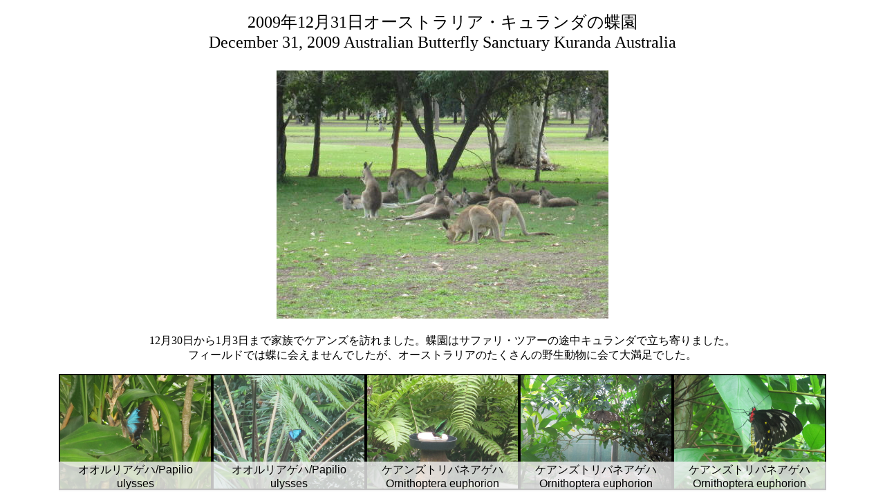

--- FILE ---
content_type: text/html
request_url: https://butterflynonno.net/tyouenn20091231.html
body_size: 3366
content:
<!DOCTYPE html>
<html lang="ja">
<head>
<meta charset="UTF-8">
<meta name="GENERATOR" content="JustSystems Homepage Builder Version 21.0.1.0 for Windows">
<title>キュランダの蝶園Australian Butterfly Sanctyary Kuranda Australia</title>
<script type="text/javascript" src="jquery.min.js"><!-- hpbiptitle jQuery library --></script>
<script type="text/javascript" src="jquery.swipebox.js">hpb-gallery-js</script>
<script><!--
jQuery(function($) { $(".hpb-gallery-item1").swipebox({ useCSS: true, hideBarsDelay: 3000, appStyleName: 'black', appThumbSizeZoom: 30, appThumbAll: true, appWithCaption: true });});
--><!--hpb-gallery1--></script>
<link rel="stylesheet" href="hpb-gallery2429.css" type="text/css" id="hpb-gallery">
<link rel="stylesheet" href="Label.min.css" type="text/css" id="hpb-label">
</head>
<body>
<p align="center"><font SIZE="+2">2009年12月31日オーストラリア・キュランダの蝶園<br>
December 31, 2009 Australian Butterfly Sanctuary Kuranda Australia<br>
<br>
<img src="x-cairns20091231IMG_02271.jpg" border="0" width="480" height="359"><br>
</font></p>
<p align="center">12月30日から1月3日まで家族でケアンズを訪れました。蝶園はサファリ・ツアーの途中キュランダで立ち寄りました。<br>
フィールドでは蝶に会えませんでしたが、オーストラリアのたくさんの野生動物に会て大満足でした。<br>
</p>
<div class="hpb-photomotion" align="center">
  <div id="hpb-gallery1"><a href="a-ooruriagehaIMG_0125.jpg" class="hpb-gallery-item1" title="オオルリアゲハ/Papilio ulysses"><span class="label inside bottom" data-label="オオルリアゲハ/Papilio ulysses"><img src="a-ooruriagehaIMG_0125.jpg" style="width:222px;height:168px" alt="オオルリアゲハ/Papilio ulysses"></span></a><a href="a-ooruriagehaIMG_0130.jpg" class="hpb-gallery-item1" title="オオルリアゲハ/Papilio ulysses"><span class="label inside bottom" data-label="オオルリアゲハ/Papilio ulysses"><img src="a-ooruriagehaIMG_0130.jpg" style="width:222px;height:168px" alt="オオルリアゲハ/Papilio ulysses"></span></a><a href="a-Ornithoptera-euphorionIMG_0131.jpg" class="hpb-gallery-item1" title="ケアンズトリバネアゲハOrnithoptera euphorion"><span class="label inside bottom" data-label="ケアンズトリバネアゲハOrnithoptera euphorion"><img src="a-Ornithoptera-euphorionIMG_0131.jpg" style="width:222px;height:168px" alt="ケアンズトリバネアゲハOrnithoptera euphorion"></span></a><a href="a-Ornithoptera-euphorionIMG_0135.jpg" class="hpb-gallery-item1" title="ケアンズトリバネアゲハOrnithoptera euphorion"><span class="label inside bottom" data-label="ケアンズトリバネアゲハOrnithoptera euphorion"><img src="a-Ornithoptera-euphorionIMG_0135.jpg" style="width:222px;height:168px" alt="ケアンズトリバネアゲハOrnithoptera euphorion"></span></a><a href="a-Ornithoptera-euphorionIMG_0136.jpg" class="hpb-gallery-item1" title="ケアンズトリバネアゲハOrnithoptera euphorion"><span class="label inside bottom" data-label="ケアンズトリバネアゲハOrnithoptera euphorion"><img src="a-Ornithoptera-euphorionIMG_0136.jpg" style="width:222px;height:168px" alt="ケアンズトリバネアゲハOrnithoptera euphorion"></span></a></div>
</div>
</body>
</html>